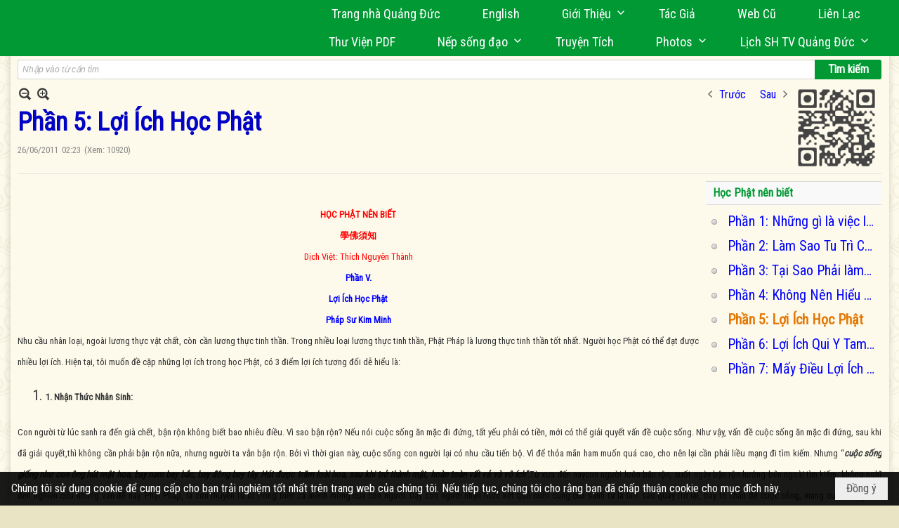

--- FILE ---
content_type: text/html; charset=utf-8
request_url: https://www.google.com/recaptcha/api2/anchor?ar=1&k=6LefkQcTAAAAAG-Bo_ww--wNpej57bbjW4h8paf2&co=aHR0cHM6Ly9xdWFuZ2R1Yy5jb206NDQz&hl=vi&v=N67nZn4AqZkNcbeMu4prBgzg&size=normal&anchor-ms=20000&execute-ms=30000&cb=3j1ucdeyhpt8
body_size: 49402
content:
<!DOCTYPE HTML><html dir="ltr" lang="vi"><head><meta http-equiv="Content-Type" content="text/html; charset=UTF-8">
<meta http-equiv="X-UA-Compatible" content="IE=edge">
<title>reCAPTCHA</title>
<style type="text/css">
/* cyrillic-ext */
@font-face {
  font-family: 'Roboto';
  font-style: normal;
  font-weight: 400;
  font-stretch: 100%;
  src: url(//fonts.gstatic.com/s/roboto/v48/KFO7CnqEu92Fr1ME7kSn66aGLdTylUAMa3GUBHMdazTgWw.woff2) format('woff2');
  unicode-range: U+0460-052F, U+1C80-1C8A, U+20B4, U+2DE0-2DFF, U+A640-A69F, U+FE2E-FE2F;
}
/* cyrillic */
@font-face {
  font-family: 'Roboto';
  font-style: normal;
  font-weight: 400;
  font-stretch: 100%;
  src: url(//fonts.gstatic.com/s/roboto/v48/KFO7CnqEu92Fr1ME7kSn66aGLdTylUAMa3iUBHMdazTgWw.woff2) format('woff2');
  unicode-range: U+0301, U+0400-045F, U+0490-0491, U+04B0-04B1, U+2116;
}
/* greek-ext */
@font-face {
  font-family: 'Roboto';
  font-style: normal;
  font-weight: 400;
  font-stretch: 100%;
  src: url(//fonts.gstatic.com/s/roboto/v48/KFO7CnqEu92Fr1ME7kSn66aGLdTylUAMa3CUBHMdazTgWw.woff2) format('woff2');
  unicode-range: U+1F00-1FFF;
}
/* greek */
@font-face {
  font-family: 'Roboto';
  font-style: normal;
  font-weight: 400;
  font-stretch: 100%;
  src: url(//fonts.gstatic.com/s/roboto/v48/KFO7CnqEu92Fr1ME7kSn66aGLdTylUAMa3-UBHMdazTgWw.woff2) format('woff2');
  unicode-range: U+0370-0377, U+037A-037F, U+0384-038A, U+038C, U+038E-03A1, U+03A3-03FF;
}
/* math */
@font-face {
  font-family: 'Roboto';
  font-style: normal;
  font-weight: 400;
  font-stretch: 100%;
  src: url(//fonts.gstatic.com/s/roboto/v48/KFO7CnqEu92Fr1ME7kSn66aGLdTylUAMawCUBHMdazTgWw.woff2) format('woff2');
  unicode-range: U+0302-0303, U+0305, U+0307-0308, U+0310, U+0312, U+0315, U+031A, U+0326-0327, U+032C, U+032F-0330, U+0332-0333, U+0338, U+033A, U+0346, U+034D, U+0391-03A1, U+03A3-03A9, U+03B1-03C9, U+03D1, U+03D5-03D6, U+03F0-03F1, U+03F4-03F5, U+2016-2017, U+2034-2038, U+203C, U+2040, U+2043, U+2047, U+2050, U+2057, U+205F, U+2070-2071, U+2074-208E, U+2090-209C, U+20D0-20DC, U+20E1, U+20E5-20EF, U+2100-2112, U+2114-2115, U+2117-2121, U+2123-214F, U+2190, U+2192, U+2194-21AE, U+21B0-21E5, U+21F1-21F2, U+21F4-2211, U+2213-2214, U+2216-22FF, U+2308-230B, U+2310, U+2319, U+231C-2321, U+2336-237A, U+237C, U+2395, U+239B-23B7, U+23D0, U+23DC-23E1, U+2474-2475, U+25AF, U+25B3, U+25B7, U+25BD, U+25C1, U+25CA, U+25CC, U+25FB, U+266D-266F, U+27C0-27FF, U+2900-2AFF, U+2B0E-2B11, U+2B30-2B4C, U+2BFE, U+3030, U+FF5B, U+FF5D, U+1D400-1D7FF, U+1EE00-1EEFF;
}
/* symbols */
@font-face {
  font-family: 'Roboto';
  font-style: normal;
  font-weight: 400;
  font-stretch: 100%;
  src: url(//fonts.gstatic.com/s/roboto/v48/KFO7CnqEu92Fr1ME7kSn66aGLdTylUAMaxKUBHMdazTgWw.woff2) format('woff2');
  unicode-range: U+0001-000C, U+000E-001F, U+007F-009F, U+20DD-20E0, U+20E2-20E4, U+2150-218F, U+2190, U+2192, U+2194-2199, U+21AF, U+21E6-21F0, U+21F3, U+2218-2219, U+2299, U+22C4-22C6, U+2300-243F, U+2440-244A, U+2460-24FF, U+25A0-27BF, U+2800-28FF, U+2921-2922, U+2981, U+29BF, U+29EB, U+2B00-2BFF, U+4DC0-4DFF, U+FFF9-FFFB, U+10140-1018E, U+10190-1019C, U+101A0, U+101D0-101FD, U+102E0-102FB, U+10E60-10E7E, U+1D2C0-1D2D3, U+1D2E0-1D37F, U+1F000-1F0FF, U+1F100-1F1AD, U+1F1E6-1F1FF, U+1F30D-1F30F, U+1F315, U+1F31C, U+1F31E, U+1F320-1F32C, U+1F336, U+1F378, U+1F37D, U+1F382, U+1F393-1F39F, U+1F3A7-1F3A8, U+1F3AC-1F3AF, U+1F3C2, U+1F3C4-1F3C6, U+1F3CA-1F3CE, U+1F3D4-1F3E0, U+1F3ED, U+1F3F1-1F3F3, U+1F3F5-1F3F7, U+1F408, U+1F415, U+1F41F, U+1F426, U+1F43F, U+1F441-1F442, U+1F444, U+1F446-1F449, U+1F44C-1F44E, U+1F453, U+1F46A, U+1F47D, U+1F4A3, U+1F4B0, U+1F4B3, U+1F4B9, U+1F4BB, U+1F4BF, U+1F4C8-1F4CB, U+1F4D6, U+1F4DA, U+1F4DF, U+1F4E3-1F4E6, U+1F4EA-1F4ED, U+1F4F7, U+1F4F9-1F4FB, U+1F4FD-1F4FE, U+1F503, U+1F507-1F50B, U+1F50D, U+1F512-1F513, U+1F53E-1F54A, U+1F54F-1F5FA, U+1F610, U+1F650-1F67F, U+1F687, U+1F68D, U+1F691, U+1F694, U+1F698, U+1F6AD, U+1F6B2, U+1F6B9-1F6BA, U+1F6BC, U+1F6C6-1F6CF, U+1F6D3-1F6D7, U+1F6E0-1F6EA, U+1F6F0-1F6F3, U+1F6F7-1F6FC, U+1F700-1F7FF, U+1F800-1F80B, U+1F810-1F847, U+1F850-1F859, U+1F860-1F887, U+1F890-1F8AD, U+1F8B0-1F8BB, U+1F8C0-1F8C1, U+1F900-1F90B, U+1F93B, U+1F946, U+1F984, U+1F996, U+1F9E9, U+1FA00-1FA6F, U+1FA70-1FA7C, U+1FA80-1FA89, U+1FA8F-1FAC6, U+1FACE-1FADC, U+1FADF-1FAE9, U+1FAF0-1FAF8, U+1FB00-1FBFF;
}
/* vietnamese */
@font-face {
  font-family: 'Roboto';
  font-style: normal;
  font-weight: 400;
  font-stretch: 100%;
  src: url(//fonts.gstatic.com/s/roboto/v48/KFO7CnqEu92Fr1ME7kSn66aGLdTylUAMa3OUBHMdazTgWw.woff2) format('woff2');
  unicode-range: U+0102-0103, U+0110-0111, U+0128-0129, U+0168-0169, U+01A0-01A1, U+01AF-01B0, U+0300-0301, U+0303-0304, U+0308-0309, U+0323, U+0329, U+1EA0-1EF9, U+20AB;
}
/* latin-ext */
@font-face {
  font-family: 'Roboto';
  font-style: normal;
  font-weight: 400;
  font-stretch: 100%;
  src: url(//fonts.gstatic.com/s/roboto/v48/KFO7CnqEu92Fr1ME7kSn66aGLdTylUAMa3KUBHMdazTgWw.woff2) format('woff2');
  unicode-range: U+0100-02BA, U+02BD-02C5, U+02C7-02CC, U+02CE-02D7, U+02DD-02FF, U+0304, U+0308, U+0329, U+1D00-1DBF, U+1E00-1E9F, U+1EF2-1EFF, U+2020, U+20A0-20AB, U+20AD-20C0, U+2113, U+2C60-2C7F, U+A720-A7FF;
}
/* latin */
@font-face {
  font-family: 'Roboto';
  font-style: normal;
  font-weight: 400;
  font-stretch: 100%;
  src: url(//fonts.gstatic.com/s/roboto/v48/KFO7CnqEu92Fr1ME7kSn66aGLdTylUAMa3yUBHMdazQ.woff2) format('woff2');
  unicode-range: U+0000-00FF, U+0131, U+0152-0153, U+02BB-02BC, U+02C6, U+02DA, U+02DC, U+0304, U+0308, U+0329, U+2000-206F, U+20AC, U+2122, U+2191, U+2193, U+2212, U+2215, U+FEFF, U+FFFD;
}
/* cyrillic-ext */
@font-face {
  font-family: 'Roboto';
  font-style: normal;
  font-weight: 500;
  font-stretch: 100%;
  src: url(//fonts.gstatic.com/s/roboto/v48/KFO7CnqEu92Fr1ME7kSn66aGLdTylUAMa3GUBHMdazTgWw.woff2) format('woff2');
  unicode-range: U+0460-052F, U+1C80-1C8A, U+20B4, U+2DE0-2DFF, U+A640-A69F, U+FE2E-FE2F;
}
/* cyrillic */
@font-face {
  font-family: 'Roboto';
  font-style: normal;
  font-weight: 500;
  font-stretch: 100%;
  src: url(//fonts.gstatic.com/s/roboto/v48/KFO7CnqEu92Fr1ME7kSn66aGLdTylUAMa3iUBHMdazTgWw.woff2) format('woff2');
  unicode-range: U+0301, U+0400-045F, U+0490-0491, U+04B0-04B1, U+2116;
}
/* greek-ext */
@font-face {
  font-family: 'Roboto';
  font-style: normal;
  font-weight: 500;
  font-stretch: 100%;
  src: url(//fonts.gstatic.com/s/roboto/v48/KFO7CnqEu92Fr1ME7kSn66aGLdTylUAMa3CUBHMdazTgWw.woff2) format('woff2');
  unicode-range: U+1F00-1FFF;
}
/* greek */
@font-face {
  font-family: 'Roboto';
  font-style: normal;
  font-weight: 500;
  font-stretch: 100%;
  src: url(//fonts.gstatic.com/s/roboto/v48/KFO7CnqEu92Fr1ME7kSn66aGLdTylUAMa3-UBHMdazTgWw.woff2) format('woff2');
  unicode-range: U+0370-0377, U+037A-037F, U+0384-038A, U+038C, U+038E-03A1, U+03A3-03FF;
}
/* math */
@font-face {
  font-family: 'Roboto';
  font-style: normal;
  font-weight: 500;
  font-stretch: 100%;
  src: url(//fonts.gstatic.com/s/roboto/v48/KFO7CnqEu92Fr1ME7kSn66aGLdTylUAMawCUBHMdazTgWw.woff2) format('woff2');
  unicode-range: U+0302-0303, U+0305, U+0307-0308, U+0310, U+0312, U+0315, U+031A, U+0326-0327, U+032C, U+032F-0330, U+0332-0333, U+0338, U+033A, U+0346, U+034D, U+0391-03A1, U+03A3-03A9, U+03B1-03C9, U+03D1, U+03D5-03D6, U+03F0-03F1, U+03F4-03F5, U+2016-2017, U+2034-2038, U+203C, U+2040, U+2043, U+2047, U+2050, U+2057, U+205F, U+2070-2071, U+2074-208E, U+2090-209C, U+20D0-20DC, U+20E1, U+20E5-20EF, U+2100-2112, U+2114-2115, U+2117-2121, U+2123-214F, U+2190, U+2192, U+2194-21AE, U+21B0-21E5, U+21F1-21F2, U+21F4-2211, U+2213-2214, U+2216-22FF, U+2308-230B, U+2310, U+2319, U+231C-2321, U+2336-237A, U+237C, U+2395, U+239B-23B7, U+23D0, U+23DC-23E1, U+2474-2475, U+25AF, U+25B3, U+25B7, U+25BD, U+25C1, U+25CA, U+25CC, U+25FB, U+266D-266F, U+27C0-27FF, U+2900-2AFF, U+2B0E-2B11, U+2B30-2B4C, U+2BFE, U+3030, U+FF5B, U+FF5D, U+1D400-1D7FF, U+1EE00-1EEFF;
}
/* symbols */
@font-face {
  font-family: 'Roboto';
  font-style: normal;
  font-weight: 500;
  font-stretch: 100%;
  src: url(//fonts.gstatic.com/s/roboto/v48/KFO7CnqEu92Fr1ME7kSn66aGLdTylUAMaxKUBHMdazTgWw.woff2) format('woff2');
  unicode-range: U+0001-000C, U+000E-001F, U+007F-009F, U+20DD-20E0, U+20E2-20E4, U+2150-218F, U+2190, U+2192, U+2194-2199, U+21AF, U+21E6-21F0, U+21F3, U+2218-2219, U+2299, U+22C4-22C6, U+2300-243F, U+2440-244A, U+2460-24FF, U+25A0-27BF, U+2800-28FF, U+2921-2922, U+2981, U+29BF, U+29EB, U+2B00-2BFF, U+4DC0-4DFF, U+FFF9-FFFB, U+10140-1018E, U+10190-1019C, U+101A0, U+101D0-101FD, U+102E0-102FB, U+10E60-10E7E, U+1D2C0-1D2D3, U+1D2E0-1D37F, U+1F000-1F0FF, U+1F100-1F1AD, U+1F1E6-1F1FF, U+1F30D-1F30F, U+1F315, U+1F31C, U+1F31E, U+1F320-1F32C, U+1F336, U+1F378, U+1F37D, U+1F382, U+1F393-1F39F, U+1F3A7-1F3A8, U+1F3AC-1F3AF, U+1F3C2, U+1F3C4-1F3C6, U+1F3CA-1F3CE, U+1F3D4-1F3E0, U+1F3ED, U+1F3F1-1F3F3, U+1F3F5-1F3F7, U+1F408, U+1F415, U+1F41F, U+1F426, U+1F43F, U+1F441-1F442, U+1F444, U+1F446-1F449, U+1F44C-1F44E, U+1F453, U+1F46A, U+1F47D, U+1F4A3, U+1F4B0, U+1F4B3, U+1F4B9, U+1F4BB, U+1F4BF, U+1F4C8-1F4CB, U+1F4D6, U+1F4DA, U+1F4DF, U+1F4E3-1F4E6, U+1F4EA-1F4ED, U+1F4F7, U+1F4F9-1F4FB, U+1F4FD-1F4FE, U+1F503, U+1F507-1F50B, U+1F50D, U+1F512-1F513, U+1F53E-1F54A, U+1F54F-1F5FA, U+1F610, U+1F650-1F67F, U+1F687, U+1F68D, U+1F691, U+1F694, U+1F698, U+1F6AD, U+1F6B2, U+1F6B9-1F6BA, U+1F6BC, U+1F6C6-1F6CF, U+1F6D3-1F6D7, U+1F6E0-1F6EA, U+1F6F0-1F6F3, U+1F6F7-1F6FC, U+1F700-1F7FF, U+1F800-1F80B, U+1F810-1F847, U+1F850-1F859, U+1F860-1F887, U+1F890-1F8AD, U+1F8B0-1F8BB, U+1F8C0-1F8C1, U+1F900-1F90B, U+1F93B, U+1F946, U+1F984, U+1F996, U+1F9E9, U+1FA00-1FA6F, U+1FA70-1FA7C, U+1FA80-1FA89, U+1FA8F-1FAC6, U+1FACE-1FADC, U+1FADF-1FAE9, U+1FAF0-1FAF8, U+1FB00-1FBFF;
}
/* vietnamese */
@font-face {
  font-family: 'Roboto';
  font-style: normal;
  font-weight: 500;
  font-stretch: 100%;
  src: url(//fonts.gstatic.com/s/roboto/v48/KFO7CnqEu92Fr1ME7kSn66aGLdTylUAMa3OUBHMdazTgWw.woff2) format('woff2');
  unicode-range: U+0102-0103, U+0110-0111, U+0128-0129, U+0168-0169, U+01A0-01A1, U+01AF-01B0, U+0300-0301, U+0303-0304, U+0308-0309, U+0323, U+0329, U+1EA0-1EF9, U+20AB;
}
/* latin-ext */
@font-face {
  font-family: 'Roboto';
  font-style: normal;
  font-weight: 500;
  font-stretch: 100%;
  src: url(//fonts.gstatic.com/s/roboto/v48/KFO7CnqEu92Fr1ME7kSn66aGLdTylUAMa3KUBHMdazTgWw.woff2) format('woff2');
  unicode-range: U+0100-02BA, U+02BD-02C5, U+02C7-02CC, U+02CE-02D7, U+02DD-02FF, U+0304, U+0308, U+0329, U+1D00-1DBF, U+1E00-1E9F, U+1EF2-1EFF, U+2020, U+20A0-20AB, U+20AD-20C0, U+2113, U+2C60-2C7F, U+A720-A7FF;
}
/* latin */
@font-face {
  font-family: 'Roboto';
  font-style: normal;
  font-weight: 500;
  font-stretch: 100%;
  src: url(//fonts.gstatic.com/s/roboto/v48/KFO7CnqEu92Fr1ME7kSn66aGLdTylUAMa3yUBHMdazQ.woff2) format('woff2');
  unicode-range: U+0000-00FF, U+0131, U+0152-0153, U+02BB-02BC, U+02C6, U+02DA, U+02DC, U+0304, U+0308, U+0329, U+2000-206F, U+20AC, U+2122, U+2191, U+2193, U+2212, U+2215, U+FEFF, U+FFFD;
}
/* cyrillic-ext */
@font-face {
  font-family: 'Roboto';
  font-style: normal;
  font-weight: 900;
  font-stretch: 100%;
  src: url(//fonts.gstatic.com/s/roboto/v48/KFO7CnqEu92Fr1ME7kSn66aGLdTylUAMa3GUBHMdazTgWw.woff2) format('woff2');
  unicode-range: U+0460-052F, U+1C80-1C8A, U+20B4, U+2DE0-2DFF, U+A640-A69F, U+FE2E-FE2F;
}
/* cyrillic */
@font-face {
  font-family: 'Roboto';
  font-style: normal;
  font-weight: 900;
  font-stretch: 100%;
  src: url(//fonts.gstatic.com/s/roboto/v48/KFO7CnqEu92Fr1ME7kSn66aGLdTylUAMa3iUBHMdazTgWw.woff2) format('woff2');
  unicode-range: U+0301, U+0400-045F, U+0490-0491, U+04B0-04B1, U+2116;
}
/* greek-ext */
@font-face {
  font-family: 'Roboto';
  font-style: normal;
  font-weight: 900;
  font-stretch: 100%;
  src: url(//fonts.gstatic.com/s/roboto/v48/KFO7CnqEu92Fr1ME7kSn66aGLdTylUAMa3CUBHMdazTgWw.woff2) format('woff2');
  unicode-range: U+1F00-1FFF;
}
/* greek */
@font-face {
  font-family: 'Roboto';
  font-style: normal;
  font-weight: 900;
  font-stretch: 100%;
  src: url(//fonts.gstatic.com/s/roboto/v48/KFO7CnqEu92Fr1ME7kSn66aGLdTylUAMa3-UBHMdazTgWw.woff2) format('woff2');
  unicode-range: U+0370-0377, U+037A-037F, U+0384-038A, U+038C, U+038E-03A1, U+03A3-03FF;
}
/* math */
@font-face {
  font-family: 'Roboto';
  font-style: normal;
  font-weight: 900;
  font-stretch: 100%;
  src: url(//fonts.gstatic.com/s/roboto/v48/KFO7CnqEu92Fr1ME7kSn66aGLdTylUAMawCUBHMdazTgWw.woff2) format('woff2');
  unicode-range: U+0302-0303, U+0305, U+0307-0308, U+0310, U+0312, U+0315, U+031A, U+0326-0327, U+032C, U+032F-0330, U+0332-0333, U+0338, U+033A, U+0346, U+034D, U+0391-03A1, U+03A3-03A9, U+03B1-03C9, U+03D1, U+03D5-03D6, U+03F0-03F1, U+03F4-03F5, U+2016-2017, U+2034-2038, U+203C, U+2040, U+2043, U+2047, U+2050, U+2057, U+205F, U+2070-2071, U+2074-208E, U+2090-209C, U+20D0-20DC, U+20E1, U+20E5-20EF, U+2100-2112, U+2114-2115, U+2117-2121, U+2123-214F, U+2190, U+2192, U+2194-21AE, U+21B0-21E5, U+21F1-21F2, U+21F4-2211, U+2213-2214, U+2216-22FF, U+2308-230B, U+2310, U+2319, U+231C-2321, U+2336-237A, U+237C, U+2395, U+239B-23B7, U+23D0, U+23DC-23E1, U+2474-2475, U+25AF, U+25B3, U+25B7, U+25BD, U+25C1, U+25CA, U+25CC, U+25FB, U+266D-266F, U+27C0-27FF, U+2900-2AFF, U+2B0E-2B11, U+2B30-2B4C, U+2BFE, U+3030, U+FF5B, U+FF5D, U+1D400-1D7FF, U+1EE00-1EEFF;
}
/* symbols */
@font-face {
  font-family: 'Roboto';
  font-style: normal;
  font-weight: 900;
  font-stretch: 100%;
  src: url(//fonts.gstatic.com/s/roboto/v48/KFO7CnqEu92Fr1ME7kSn66aGLdTylUAMaxKUBHMdazTgWw.woff2) format('woff2');
  unicode-range: U+0001-000C, U+000E-001F, U+007F-009F, U+20DD-20E0, U+20E2-20E4, U+2150-218F, U+2190, U+2192, U+2194-2199, U+21AF, U+21E6-21F0, U+21F3, U+2218-2219, U+2299, U+22C4-22C6, U+2300-243F, U+2440-244A, U+2460-24FF, U+25A0-27BF, U+2800-28FF, U+2921-2922, U+2981, U+29BF, U+29EB, U+2B00-2BFF, U+4DC0-4DFF, U+FFF9-FFFB, U+10140-1018E, U+10190-1019C, U+101A0, U+101D0-101FD, U+102E0-102FB, U+10E60-10E7E, U+1D2C0-1D2D3, U+1D2E0-1D37F, U+1F000-1F0FF, U+1F100-1F1AD, U+1F1E6-1F1FF, U+1F30D-1F30F, U+1F315, U+1F31C, U+1F31E, U+1F320-1F32C, U+1F336, U+1F378, U+1F37D, U+1F382, U+1F393-1F39F, U+1F3A7-1F3A8, U+1F3AC-1F3AF, U+1F3C2, U+1F3C4-1F3C6, U+1F3CA-1F3CE, U+1F3D4-1F3E0, U+1F3ED, U+1F3F1-1F3F3, U+1F3F5-1F3F7, U+1F408, U+1F415, U+1F41F, U+1F426, U+1F43F, U+1F441-1F442, U+1F444, U+1F446-1F449, U+1F44C-1F44E, U+1F453, U+1F46A, U+1F47D, U+1F4A3, U+1F4B0, U+1F4B3, U+1F4B9, U+1F4BB, U+1F4BF, U+1F4C8-1F4CB, U+1F4D6, U+1F4DA, U+1F4DF, U+1F4E3-1F4E6, U+1F4EA-1F4ED, U+1F4F7, U+1F4F9-1F4FB, U+1F4FD-1F4FE, U+1F503, U+1F507-1F50B, U+1F50D, U+1F512-1F513, U+1F53E-1F54A, U+1F54F-1F5FA, U+1F610, U+1F650-1F67F, U+1F687, U+1F68D, U+1F691, U+1F694, U+1F698, U+1F6AD, U+1F6B2, U+1F6B9-1F6BA, U+1F6BC, U+1F6C6-1F6CF, U+1F6D3-1F6D7, U+1F6E0-1F6EA, U+1F6F0-1F6F3, U+1F6F7-1F6FC, U+1F700-1F7FF, U+1F800-1F80B, U+1F810-1F847, U+1F850-1F859, U+1F860-1F887, U+1F890-1F8AD, U+1F8B0-1F8BB, U+1F8C0-1F8C1, U+1F900-1F90B, U+1F93B, U+1F946, U+1F984, U+1F996, U+1F9E9, U+1FA00-1FA6F, U+1FA70-1FA7C, U+1FA80-1FA89, U+1FA8F-1FAC6, U+1FACE-1FADC, U+1FADF-1FAE9, U+1FAF0-1FAF8, U+1FB00-1FBFF;
}
/* vietnamese */
@font-face {
  font-family: 'Roboto';
  font-style: normal;
  font-weight: 900;
  font-stretch: 100%;
  src: url(//fonts.gstatic.com/s/roboto/v48/KFO7CnqEu92Fr1ME7kSn66aGLdTylUAMa3OUBHMdazTgWw.woff2) format('woff2');
  unicode-range: U+0102-0103, U+0110-0111, U+0128-0129, U+0168-0169, U+01A0-01A1, U+01AF-01B0, U+0300-0301, U+0303-0304, U+0308-0309, U+0323, U+0329, U+1EA0-1EF9, U+20AB;
}
/* latin-ext */
@font-face {
  font-family: 'Roboto';
  font-style: normal;
  font-weight: 900;
  font-stretch: 100%;
  src: url(//fonts.gstatic.com/s/roboto/v48/KFO7CnqEu92Fr1ME7kSn66aGLdTylUAMa3KUBHMdazTgWw.woff2) format('woff2');
  unicode-range: U+0100-02BA, U+02BD-02C5, U+02C7-02CC, U+02CE-02D7, U+02DD-02FF, U+0304, U+0308, U+0329, U+1D00-1DBF, U+1E00-1E9F, U+1EF2-1EFF, U+2020, U+20A0-20AB, U+20AD-20C0, U+2113, U+2C60-2C7F, U+A720-A7FF;
}
/* latin */
@font-face {
  font-family: 'Roboto';
  font-style: normal;
  font-weight: 900;
  font-stretch: 100%;
  src: url(//fonts.gstatic.com/s/roboto/v48/KFO7CnqEu92Fr1ME7kSn66aGLdTylUAMa3yUBHMdazQ.woff2) format('woff2');
  unicode-range: U+0000-00FF, U+0131, U+0152-0153, U+02BB-02BC, U+02C6, U+02DA, U+02DC, U+0304, U+0308, U+0329, U+2000-206F, U+20AC, U+2122, U+2191, U+2193, U+2212, U+2215, U+FEFF, U+FFFD;
}

</style>
<link rel="stylesheet" type="text/css" href="https://www.gstatic.com/recaptcha/releases/N67nZn4AqZkNcbeMu4prBgzg/styles__ltr.css">
<script nonce="KzfgymewkF8wGbYj2uyImg" type="text/javascript">window['__recaptcha_api'] = 'https://www.google.com/recaptcha/api2/';</script>
<script type="text/javascript" src="https://www.gstatic.com/recaptcha/releases/N67nZn4AqZkNcbeMu4prBgzg/recaptcha__vi.js" nonce="KzfgymewkF8wGbYj2uyImg">
      
    </script></head>
<body><div id="rc-anchor-alert" class="rc-anchor-alert"></div>
<input type="hidden" id="recaptcha-token" value="[base64]">
<script type="text/javascript" nonce="KzfgymewkF8wGbYj2uyImg">
      recaptcha.anchor.Main.init("[\x22ainput\x22,[\x22bgdata\x22,\x22\x22,\[base64]/[base64]/[base64]/[base64]/[base64]/[base64]/KGcoTywyNTMsTy5PKSxVRyhPLEMpKTpnKE8sMjUzLEMpLE8pKSxsKSksTykpfSxieT1mdW5jdGlvbihDLE8sdSxsKXtmb3IobD0odT1SKEMpLDApO08+MDtPLS0pbD1sPDw4fFooQyk7ZyhDLHUsbCl9LFVHPWZ1bmN0aW9uKEMsTyl7Qy5pLmxlbmd0aD4xMDQ/[base64]/[base64]/[base64]/[base64]/[base64]/[base64]/[base64]\\u003d\x22,\[base64]\\u003d\x22,\x22woTDl0N7cMOdwowtw5xaD8OPWcKxwqjDl8KwXGHCtx3CpUDDlcOaLcK0wpE/OjrCoj7CosOLwpbCjMKPw7jCvn3ClMOSwo3Dq8OnwrbCu8OCD8KXcEQlKDPCmMOnw5vDvT9kRBxjCMOcLSUrwq/DlwDDisOCwojDj8ONw6LDrhLDiR8Aw4XCnwbDh2Mzw7TCnMKJecKJw5LDq8O4w58ewqliw4/[base64]/w6rDk8Oywq/CjMOdwoRlwp08N0kpW2XCtw1Sw6sJN8OGwpXCogHDqcOEezXCp8OtwpTCvcKhAMO0w4/[base64]/Cr3h5ZsOHwqkOw6ZBB8ONL8KpcDw1w4zCvSdnESkRAcOmw4c8a8KLw7bClAY9woHCo8Ozw4ltw6t/wovCqsKQw4LCisOnOj3DocK0wqFCwqd5wokmwrUCTcKZccOMw6ARw5U8FyPCmkHCk8KZUsOeQykcwpY4ZsKbci/DvSgtasOfPcKLecOWe8OWw6/DhMOfw4nCoMKEOMOzXMOyw5fCiXYcwqzDvRjDjcKvbWTCmE4lGMOOQMOmwqbClzEsS8O/McO7wrRNUMOeehg3fQPChxwpwrfDpcK6w4pDwo4FGnZZHB/[base64]/DqcKxw47Dp8ODw6PCuSwVbsKdfMKHw4FnUsKRwoDDv8KdEsOaTMKwworCpSEiw5lqw5PDocKEAMK2HkzCgMObwo5fw5bDgsOIw7fDtFQxw5/[base64]/CrMKHw6oYwpcvVsONZcKFw6bCgsKxLmvCt8O9bsOBTTE7CMORZnhKL8OAw545w7PDvDjDsjHDmANNHVE+W8KJwrDDrcKwP3XDgsKHF8OiOsOhwonDmA53RxR8w4zDrcOTwqVBw7fDnGDCmBTCgH0EwrPCuU/[base64]/DtT/DisKsZj3CqkLDlV7CkxDDo07DrsKswqMDLMKRJm/DtFsoGSHCp8Ksw44Owq4UcsO9wqp4wofCtsOnw40ywq7Ds8Kow7XCukTDthIgwoLDkizCvytMTkZPLHIjwr09XsO3woFOwr9LwrDDi1TDmVtKXyJKw6rDkcOOZRt7wp3CoMOxwp/ClsKbA2/ChcOCSRbCpg3DnVrDl8Ocw57CmBZZwr4VUxV7OcKXDXrDpWIKZ2zDusK2woXDuMKsXRPDtsOhw6YAC8K5w5TDl8OKw6nCjcK3XMOBwrt/w4UowpHClcKCwr/DoMK6wo3DmcKiwoTCt31MNxrCkcO2TsKFNGlCwqhEwpPCscK7w6LDsRLCssKTwqfDmS1xB2YnE3jCumbDq8Oew65CwoQzHMK7wrPCtcOmwpksw4NXw6gKwoxRwoZeJ8OVKsKPD8OYe8KMw7keNsOwfMO+wo/DqyrCq8O5A1TCr8OGw6RLwq5IZGN3eCjDgEhtwo3Ci8OdU2UDwrHCvDzDtg8zfMKnTGlNTgMcK8KWc2F0HsOwCsOldmnDrcO0Y1DDuMK/wrBTU3bCkcKJwp7DpGLCt0jDq3B9w5nCrMKGPcOsYcKOR0TDpMOXaMOhwrPCvD/CgwlowpfCnMK3wpTCukPDiSPDmMO2KMKwMGR9GsKnw6DDnsKYwrYXw4jDjcOtUMO/w5xWwowgSSnDpcKRw7YOcWlPwpBFczrCgzrDoC3DgRRew5xJDcKKwrvDv0lRwrlTbXXDsCXCncK6PWRVw4UnZcKEwqgyXsK/[base64]/[base64]/Cj3/DoAzCpDNCwp/DscOOwqcnw6spOsKTOkLCkMKHWsOBwoPDqTE8wrnDosKCDzpBacOrCTsjbMO8dknCh8K0w4LCtkdMMxgiw4LCn8Ovw6ZFwp/[base64]/QG4UJ8K/dnbCq1hRw5lHcVI1b8O3MxjDlEjCvMO0TMO1bw3Cln53bcO2XsOTw5DCvHZBY8OqwrrCicKnwr3DvmNCw6BYGsOVw4w7UXjDsTFCBHBnw7ANwqwxfsONKBd3acKSWUrDjBIVdcOew7EEwqnCqsOPQsOaw7bDgMKQwpoXORXCksKywq/DvWHCkjIswokUw6VKw5DDk3jChMOFBMK5w4I3GsOzRcKfwqxANcOnw6hjw5rCg8Kjw4jCky/Cr0ZOV8O5w4kWCDzCsMKvJsKeXsOuVRBXAVrCscK8dRouJsO2b8ORwpR0ECHDrlFDVwo2wogAw4cXQMOkZsKMw7fCsSnCnmsqRVLDmGXDpMKYKMKbWjQYw6QnLj/CukJOw5cywqPDi8K1KmrCnV/[base64]/ClV/[base64]/CmWZIwqMpWcKJCMOBw5PDk8KOPEnDnMOpwpfDgMKaw7t6w6B8cMKFwrzCosKxw77DgnLCp8KLCDhVai7Dl8OFwqV/NBAzw7zCpkJ2WsKdw6s7aMKRalrCkTHCsWbDvFM8WC3Du8OwwoIRDsK4Em3CqcK4Ny5jwpzDosObwqnDuFjCmHxww4d1fsKXOsKRRjEew5zCiDnDncKGCljDjDYTwovDl8KIwrUgfsOMdlrCl8KbHl/Cs2k1ZMOgOsODwq3DmMKfQsKbC8OOAVBxwqXCssK6wpXDtsOEDwnDrsO1wolBD8Ktw5TDkMKxw4RuHCTCnMK0M1MnaSDCgcOxwo/CqMOvYmJ2K8OuPcOHw4AKwpMwI2bDj8K1w6YOwpTCtU/DjE/Di8Kpd8K2Xz0+PcOewoR9woTDnyrDtsO4f8OZQjLDjMK5Z8K9w5UkRRU3FlhGZ8OWR1DCm8OlRsKmw6jDl8OAN8OawqVBwoDCuMOawpYAwop2H8O9FHFZw7NbH8OLw6RXw58iwq7DoMOfwrLCvBXDgsKkUMKhL1FRaENvasOfScO/[base64]/w49iHSHDr2PCtUs6w5YMQsKme8Onwod6WWYPbMOvw6QjAMKtKC7DiQjCuQAEVBkGSMKCwpp/f8KIwptHwoNrw6TCo1h3wp1XBh3DisO0VcORGwvDsB9NHXjDnkXCvcOPd8O8GiMSY0/DnsOiwqXDowvChT11wobCuj7CjsKxw7bDsMOUNMO7w4HDpMKGdxNwHcKQw4HCvWliw7TDrmnDo8K/DHDDt0treT8vw5nCk3vClMO9wrTDkXk1wqUpw5czwosyawXDoAnDhsOWw6/DjsKwZsKOWmRAQiXDisKfMVPDvHMjwoHCtm1yw6dqEVJ+AyNOwrHDucKSCwx7wqTCskwZw6AZwoDDk8OVJCPCjMKAwrvCsTPDizlXwpTCisKNAMOewp/CscOWwo1+wpgKdMOPT8OZYMOQwpnDgcOww7fDi0PDuCnCrcOWF8Kjw4HCqcKfS8O9wqwjWB3CmQzDpl14wrTCpD9jwonDjMOjKMOcdcOrGiTDkUDCgcOhGMO7wrR1w5jCi8KPwo/DjTsoGcOQIFzCmTDCs0fCii7DimE8w60/[base64]/JcOJw5pWwrh2wrY+ew7CoMKnwqp0XcKHwqM0RcKQwp5Rwo/DjgBdI8KswovCo8O/w7lSwpHDjxnDrHksTT4IXw/[base64]/wqTDiFF/w4BjwqEvCcKxwqdGwrHDvnLDu8KVEUrCmCsqQcO6EWDCmhEwAx1qRcKowrnCs8Onw5MjAVjCm8O3aDxJw6sRE1/CnVXChcKLcMK8TMOyYsOiw7fCkFbDklLCscKFw4hpw5ZcEMKhwrnCjD/DnRXDoW/CvBLDkQDCkhnDgj91AUDDqxxYSU9Ba8OxUjXDn8O1wo/DosKYwrxBw5owwqzDnE7CmT5Da8KOZ08yaF7Cj8O8EEHDk8OXwq/DqS9YJ0PCtcK2wqIRR8KFwpglwoQsIsOqTBYgE8OIw7RqR3VjwqwSQMOuwqoIwrBZCMOUQkjDkcKDw4tGw5DCuMOmI8Kewo1ObcKgSHnDuVLCr2DCq0Bvw65dRVhINkLChTx2bMOQwqNBw4HCmcOWwp7CsW0wIMO7R8OrWVdwKcOow446wo7Cli92wpI/wpQBwr7CvBsTDURyO8KjwrLDrijClcKwwonCugPCgFHDqmUUwpbDpx5Lw6DDhn8dMsOAAW9zL8OxWsOTWRjDscOKI8OQwrXCicKHMxIXw7RgYhVsw5ZFw73DjcOiw6zDjQrCu8K+wrZzVcOyEE7CksOULUp/wrfDhQTCksK3J8OeQVhyCmPDucOdw5nDm0PCkR/DusOAwpwxLsOiwpzCu2XCki9LwoVjFcOpw4/[base64]/CkV0Bw7EMA3FAWy0yBsK8QcKqa8K5UMOUOipQwqICwrHCicKHEcOBcMOWwoFmM8OSwrUPw67CuMOqwrxcw40TwojDo0YaSwPCksKKXMK3wqLCosKbGMKQQ8OmNm3DhMKzw6nCrhdpwo/DrMOuCMOgw5EWLMO2w5LDvgxxOkM9wrc4CU7DsVBuw5bDlMK7wpIBw53DisOUwqnDpsOBN1DCrzTCnj/Cn8O5w7FOS8KKQcKmwqllNRHCinTCq2MUwrljNRPCt8KCw5zDlT4jWyNuwoxvwqZgw4NKMSrDmmTDlFp1wopHw6IZw6FUw7rDi13DlMKCwr3DncKbKw4ewozCgVPDrcK2w6TCqjvCoEUxZmZVw6jDtB/DqgxRI8OxWsKqw7NpFsKQw5nCmMKLEsO8I1V4aCABScKKd8OKwrRzL2XCmcO3wrp8KwVZw7Akc1PClU/DhmAYw4DDmMKQMDDCiycfA8OuPsOXw57DlQ8Kw6xJw43CqEFlDsOnw5XCgMOVwonCusK6wqpdYsKwwoAAwobDuBQ8d2s9TsKuwo/[base64]/Ch3g3WhTCkWXDpMKtw7XDusK8F8Kxw7JhG8OBwrDCr8OZbC7DowzCnW0NwpXDs0jCmMKgCitjHVvCqcOyTcK6OCzCgS/CusOFwoIJwqnCiy/[base64]/[base64]/wrjDnmJXwqvCoUzClcKseMKJA8OLwrIbKMK8WcKSw6N2csOyw5zDu8K9AWY7w7B0UMOKw5F3woxaw6/DiSTCjy3ClMKVwozDmcKQwrbCjH/[base64]/[base64]/Dv3TDoDHDpFxpVD3DvMKNw6jDusOXeAXDtl/Cn1DDiSDDjsKybcKEIMOFwpMIKcKfw45YXcKZwrQXRcOZw5FWU19XUX7CncOREhLCigjDs3DDqF7DpxFldMKCICZOw6bDmcKLwpJFwolNA8O6cj3Don/DjsKqw690T3bDusO7wpgyRMOkwo/DiMKYYMOAwovCnzgowprDkF5FCcOcwqzCs8OVF8KuKsOjw6gBcMKAw559Z8OjwrjDgzTCn8Kcdm7CvsKxfcOtMcOYw7PDmcOmdj/CocOow4PDtMOcV8KUwpPDj8O6w45Pw4s1IgU6w7obQ2ENATjCmyPCn8O9M8KZIcOew40qWcOCMsKjwpkqw6fCjMOlw5LDswvDgcOeesKSehkRb0bDscOqHsOZw73DssKwwoYpw4nDuA1nAW7Cnw4yfl4oGngYw5Q9OcKmwqRkU1/CvTnDlMKewopDwp4xMMKzHRLCsDM/LcK7RDoFw4zCk8OOM8KMSnVCwqpfCHLCqsO0Yx7ChztMwqrChsKgw6slw4TDncKaU8OZZV7DoGDClcOKw7LDrWcSwprCisOywojDiWk1wqBUwr0FV8Kle8KAw5fDunVhw5I0w7PDgSkoworDvcKJXyLDg8OQOMONKxIaPXfDjDc0wprDm8K/CcOLwpzDlcOKBCpbw4VhwqVLUsOzAsOzLTgleMOHFHdtw68JEsK5w5nCm3RMdcKVZMOJCsK3w7IZwrUrwovDmcKtwobCpioWX2XCq8Ksw7wrw7s1AybDl0PCtcOXDlnCv8KYwonCkMKrw7DDqSAoXm0bw71awrPDnsKgwosOHsO2wo7DmRh6wqXCkh/[base64]/ChMO1BsOXwqvCjhMJYT1SDTfDrsOTw5DDq8K1w6QQQMOad2NVwrnDjClcw4HDsMKDORTDucOwwq5FI1PChzN5w5MEwrDCtlU6TMOYbGxhw6kkKMKpwq0awq1gQsOSU8Oxw7c9IzrDoFHCmcK4LcKKNMKRLcKjw7nCpcKEwrsSw7LDnUAtw7PDrBnCmTBVw6M/NsKPDAPCuMO8woLDh8OuYsKldMKYE2USw7hgwoInCMOMw4/DoWHDrDp7FsKTZMKTwrPCqsKiwqrCicOmwoPCnMKqWMOvHC8FKMKWLETDlcOqw68KfRYKUUbDiMKFwprDvxkZwqtbw6AwSCLCo8OVw4/CvsK9wqlsDMKmwo3Dkn3DgMKsBigGwpvDonddGMO1wrROw5QUbMKvPypxRXRHw5lewoTCpB4uw57CisKvEWDDmcKAw7bDvsOEwrPCpMK1wpIwwpJhw6bDgFx1wqXDi342w5DDssKuwoVNw4fCsx4Dw7DCu27CmMKGwqwEw44Kd8OmB2lKwpjDgA/CjlXDqFPDkVDCosOFBAFYw60uw57CmwfCvsKvw41dwpZPfcODwrXDgcOFwprCsQECwr3DhsObDjgnwovCnDZyURdpw4DCnhEmFFvDii3CojLDm8K9wqbDhXHCs0DDk8KbP3d7wpPDgMK7w5vDscOqDMKQwo82ECnDhGAFwofDsnIDVMKTbcK4egLCt8ORGsO/TsKnw5tCw7DClUDCt8KBfcK7YcOpwoQGK8Kiw4Brwp7DqcOoWEEDIMKLw7ltA8KjW0TDjcO/wq1PRcO7w4XCnjjCiAcawpEcwrVnWcKtXsKuEyjDtV9kd8KMwrHDv8KUw6nDmMKqwoXDmW/CjjrCgsKewpfCuMKdw63CvQfDhsKXP8KCcj7DvcO3wrTDlMOpw6rChMOWwp8iQcK2wpNSYwkIwqoDwoQtWsKqwq3DlVDDksO/[base64]/KzlIOGPCo1siwrfCp0x8w7/Cl0rCkXF/woQtLWzCrMOxwr02w5vCs3lBAMOYBsKVEMOlegdATMKOUsOCw6JXdD7DnHjCl8KNZmNnPFxAw4Q4esKYw7Brwp3CvDJ7wrHDn3bDrsKPw5LDqRPCjyDDjQciwr/[base64]/CmBs9wqgjwqXCtsKkw79hT27CqMOfABotOkZBw4HDnUl8wobDsMKDUcKcHWJ0wpMAQsKCw6TCpMOAwprCj8OcaFZTPSpeBXkHwrjDqgR0cMOJwq4Iwol8PMKSPMK+NsKrw6PDq8OgC8KpwoXDrcKIw4RNw5AXwrVrVMKXW2B0wrzDn8KVwqfCh8O9w5/Dp2DCo3/CgMOywoFZwrPCmcKzE8KXwqRAe8Olw5bChEcmLMKqwogWw5U4w4TDpcKtwrI9DsKpc8OlwprDqS/DiUvCkUEjTnodMUrCtsKqQ8O6OWxhNG7DtnBmNHtCw7sxQQrDsHUjfR7CliRlw4BNwoR6C8O+YMOQwr3DucOcb8KEw4A/PBMbP8KxwrrDicOtwqdFw5oiw5zCs8KqS8O/wpEjS8KhwqRfw7PCu8KBwo1DBsK5HcOzf8O9w4dRw6xxw6h9w7PCrwUQw7PCvcKtw7BcbcKwdSLCtMKobHzCvx7DsMK+wobDtC13w6PCqcOaVMOAc8OUwpAfS1ZRw4zDscOqwrAsbXHDrMKDw43ClX86w4/[base64]/Clw/DvEVjwp7DkcKOJBF/XCfDpz5cwoXCnsKPw5jDkWHDpsOow5VzwpXDlcK0w5YZJcOcw5nDtRTDqBrDsGxSKR7ChG0dVXUtw7tlLsO2RiBaeE/DhcKcw5lVw5xyw67Djz7Dvl7CtcKxwoHCs8KUwqJxCMOpVMOoLXF3D8Kgw4bCuyRDDlTDl8KnYFHCtcK+wqwuw4HCjQrCjWvCug7Cm03CucObR8KgVcOcO8O4QMKfLW8jw60Gwotte8OFMMOyASw4wqTDtcKSwr/[base64]/CrTrCrVVywoPDrn99csKIwr7DkcKJw4ZXw4R1wqrDocKWw77CucOMP8KPw7/DkMOSwqwvbzbCtsKGw4LCr8OGEEnCqsOFw5/DlcOTJRLDoDQawoVpCsK8woXDlxt/w4V9BcOSYWd5cndow5fDkXxyUMOrM8Kse0wiXXd7asOGw6jCscKSTMKPLQ5tXHTCsmZLei/Ck8OAw5LCp2PCq3TCsMOFw6fCsyrDjUTCgsOWMsKtbsKIwp/DtMOXM8KxPMOVw63CkyvCpEjCn1hqw7vCksOtcypwwoTDtTRfw4s5w61Lwod8EHI/[base64]/wr/[base64]/CuzzCl295ZlrDq8KCw43CosOpbsOqw6rCjwklw7FGWEE8BkvDjsOsU8K/w6FCwrTCpQnDmCHDiEhMI8KBR3YBTV98cMKfAMOUw6vCihTCqcKJw5ZOwqDDjAjDmsO9HcOhPcOWbFgYfmonw7oxKFrCgsK1FkoVw5XDi1YQXMO/WWzDjx7DjEUrOMODZCrDuMOEwrnDgVIzwpbCnBNUYMKSMRkrA1TCvMKSw6VCORPDgsKqwpPCt8Kkw7Qlw5PDucODw6jCjmHDoMK5w4/DnBPCmMKTwrLDn8KFDRrDp8KIBMKZwpYYXcOtMsOnT8OTJEorw64ff8O1TV7DiVnCnFjCtcONOU7CoFbDtsOmwqfDvxjCpsO3wr8BEl0nwrUow44YwpLCuMK+d8K6eMKPLknDqcK3TMOYSwx/wovDssKfwovDuMOdw7fDoMKzw4tIwqvCqsOOZMOcN8OWw7RnwqlzwqQ2CS/[base64]/DiUMhw4wPFWzChcONwr47RMK0DsKlBFNVw7HChUIPw6MDZXfDs8KZGU1LwrAKw7/[base64]/[base64]/w67DkcO/BBkCGsOYPxTDmCTCjRfCh8KNDMKqw5nDjcOPUF7CvsK7w50wPMKzw6/Dr1jCksKIJHDCkUfDjhnCpE3DtsKdw61Yw47Dvy/CgWFGwocZw7kLG8ODXMORw5Nhwqd1w63Ck3jDm1Q/[base64]/wqXDnsK9w7zCoX1JLmLCvMOsQBxWesKfAyrChnXCuMORWXrCtjcyJ1/DsQzClMOawrXDtcOoBlPCujU/wo/DvRk4wq3Cm8KrwrdswrnDvixdCQfCs8Odw6FNTcOKwrzDrQvDvsO2bUzCt1VEwovCl8KRw7wNwpkcbsK/CGJRUMKpwpQPf8OkQcOzwr7CgcOyw7/[base64]/ChHvCncO/UcOuw63DpsKswpPCssOiw7HCnzNxwoouU03CvEJ6VG/DjjrCksK6w6bDj3Euwq5WwoAJwrYSV8KTSsOQHX3Dh8Kaw6h8Lx9aNMOlDGM5Z8OBwrZdQ8K0IsOHVcKGdw/DqnN1LcK7w7ZawqXDssKYwq3Dh8KnEiISwoRsE8OLwpPDm8K/LsK8AMKkw6BLw4hJwo/[base64]/[base64]/wpFhb2paLn/Cvx/[base64]/ClwnDr8OpOU0Kw5p0NMOkD8K2RcODwqJuwrnDpHF9GC7Cpxl5dCJEw5J/cQ3CvMKvK2/CkEBWwpUfNDQDw6fDucOWw4zCvMKaw4l2w7rCuypnwoXDu8OWw7DDjcO0ZxJfMcKzQSnCpMOOPsO1MnTCnj4IwrzCp8O+w7/ClMKNwolUIcOZCAnCucO4wqUXwrbDvFfDjcKcRcOPccKeVcOTZBh1w5ZGWMOPKV/CicOLUBvDqlHDqD4sXsO7w7YMwptuwoFJw59Twoltw6xzLk17w55Uw60TeE/Dr8KPMMKJd8KOMMKqV8OVYzbCpTMew7ETdDPDgsK+IHkuGcKnRWjDtcOSScKXw6jDgsK5Xx7Dg8KuARDDnMKyw6/[base64]/Co8KVw6/DqsOMVjYSaMOvRyzCtsKowo4ywqbDjsOPSsKnw4TClsOpwqZ3SMKAwpV/bRnCihJCbMOgw4/DmcOowogxXSfCvxXDm8OEAkjDrRpcfMKnGj/Dn8OqWcO9JcOVwqMdD8ORw4XDu8OywqXDvXVHCA/CsiBMw44ww4NYR8OnwqbCrcO2wrk1w6TCl3ohw5jCv8O4w6nDuGAjwrJzwqEII8KFw4HCnSDCqVvDmMOkYcKLwp/DtsK5VcKiwqvCp8Ocw4IMw4VQCXzCtcK/TQRWwp3DjMKUwqXCssK8w5tcwqHDmcO4w6YIw6HCvsO0wrfCpsOdexcdUhLDhsK8QsKvRDHDtikeGn7Cry9Gw5PCtC/CpcOuwr47wqQ9WmF6LMO+w7YHOXdsw7HCuBAtw6rDqcO0WmZ4w7tgwo7DsMKJBcK/w5vDvnJaw53DlsOIUS7ClMOpw7jDpT8APV5Zw591UsOMVDjCmgfDkMKhMsKuNcO+w6LDoV7Ct8OeQMK+wo/DuMODOsKYwqZ9wq3CkgBXVsK/[base64]/DkgDCi8Kgw6PCscOtIcKLciZIPMOSOT5Swqx4w7nCpyZuwrFNw4s3Xz/[base64]/F8Klwp3CsMOVXXEUw6Q/w6snwrnCg0nCkMKnA8Onw7nDtwQYwqNJw5p1w5dywr3DvELDjV/[base64]/wpp2O8KrwpLCqcOKdcOPC8OpHTLDqGQgw49ww6rCscKJGMKVw7DDj31rwoHCkcKtwrlMYDfCpMOUVsK3wqvDu3zCsQFhw4EtwqIlw6diKxDCu3sNwoPCqMKOdsOBH2/CmsK3wro3w6vDggdlwr9iPDvDpHjCpGY/wrI1wq1Ww751Vi3CmcOjw6UZXjJ/DmQgUQFyTsOtIDJXw4IPw6zCp8OSw4d7HkwBw7snDH1GwrfCusK1AlrCvwp8HMK0FEN+YcOVwojDscOtwqYlKMKMbnofIMKBPMOjwpohAcKBRxPCm8KvwoLCnMOIGcO/Qy7DpsK2wqTCkSfDvsOdw6Vzw4NTwofDusOJwpocKhdTcsK7wo5+w4rCqw05wp01TMO2wqEnwqMrHsORVsKBw7zDk8KYasKXwqUPw6fDiMKaPBA6OsK2LRjCksOzwoNGw5tLwpcYwrPDocOjWcKGw5/[base64]/DqCbCg8KZw7MMGhLCmg3CngUtwrx0wq4Aw7d0RlB9w6oZNMOTw5B9wqpDNUfCt8Okw5HDmsOxwoA6ZkbDuigsP8Kxf8Kqw5MNwrTDs8O+C8OewpTDjmjCoErCkkTCuhXDpsKIGyTDhSpBY3LDg8OPw73DtsKZwpLCtsOlwqjDpl1/VipuwqHDkR8zFCsiZ3k/R8KLwrfCpURXwobDuyI0wr8da8OOLcO1wqPCq8OgAgbDocKYHF8bwo/Du8Oidxg2wp9RcsOywqjDk8Onwo8Qw5Jnw6vCmsKOXsOAOGMEEcOywrktwrLCicK2RMOhwpLDnn3DgsKdZ8KzScKCw5F/woXDijZyw4PDkcOOw7TDvVLCqMOBSsKMBStoZzM9VTZPw6taWMKjIcOQw47CisOdw4/DmDHCqsKSEXHDpHLDqMOfw5pINjk8woF/[base64]/DtkLDnsOjworDqmDDpMKLeMKUaHnDqMO4ZcKdDkd4UsK7YcOnw7/[base64]/DicOILsONwqLDnnRxwqrCnF5Gwq0yw6MZccKvw6Q4w5pIw53CqBVrw5nCkcO4QFjCgk1SBzwKw4BKNsK7VjwXw55gw4PDpsOlDMKTQcOkRSfDnMKpfx/Cp8KyOW0XRMOywpTDgnnDlEkxZMKXbHHDjMKSez4SacKDw4bDpMKHEE9iw5nDrRnDhMKTwojCjsOlw7IXwoPCkCMOw4h4wpdow6Ydei/[base64]/[base64]/CscOcUMKmbQpmw4PDqk3CvWxnwrfCvsKIK8ONDMOFwr7Dr8O1S0xCNWfChMOqGWrDusKeDMKddMKUVzjCrVBiwq/ChC/[base64]/ChGPCm8OCw6nCtzPDlcOSwox5YzzDhVxEHAHCr8K0e0xKw5DCksK4eh5mbMK/bmrCgsOVWl/CqcK/[base64]/[base64]/[base64]/Cl2nDmV/DtcKewp5xaWfCnsOpdxhcw7cbw7kswq7Ck8KdWVl5wpLDv8Ovw7gQfiHDl8Kzw6nDhl1tw6bCksK4YBAyfcO1F8Kyw5zDuj/ClcOiwrXChMKAAMO6ecOmF8Osw7/DtE3DpGwHwqbCrEsXJXdtw6UWVUYPwpHCplvDnMKzC8OdVcOTYMOBwq3Cn8KCP8OywrrCisOJesOjw5LDhsKCZxTDnzDDh1/DkUl+SCZHwoDDoRfDp8OCw4bCusK2wrdtZcKlwo1KKSt3wpN/woVewpbDmQYOwqnClBUWOsO4wo/Ds8K0b0jCusOKIMOYXsK4OA4Gf23CqcKTbsKOwoNHw6HCsFktwpIyw5LChsKFS3pqeT8ZwrXDuAvCo3vCs13DmMO8M8KXw6/DowbDuMODZA7Djkdow6ohGsKkwpXCm8KaBcO+w7jDu8OkO2jDnWHCsg/Dp37DkAJzw7waQ8KjXsK0w7R9ecKNworDvcKDw4AbFQ3Dq8OYHm5EKcORfsO8VznCpVjCiMONw4AcNEDCrhBgwo84JMOjbVpBwrvCsMOLMsKqwrTDiQpYFcKuAnYEVsKqUifDhsKgSHLCkMKlwodeLMK5wrfDuMKzFXgTbmbDgwozQ8KMMy/[base64]/DvMKZYnfChX5ow63DvMKEwpM9wrUrB8K4wqLDuMOKDjl+eTXCkwMXwrMRwpxrKcKSw4vDmsOgw7wCwqcYXiAof0fCicOrIB/DncOQVMKcSC7ChsKfw5LDqcOpNMOUwpc5TAYNwqjDp8OFbGvCisOSw6HCp8KuwrAFN8KGRkUwJFh/VsOMb8KxQ8KFXB7CiUrDpcO+w4FEXGPDq8OFw47CvRJMU8OPwpMKw7VHw5U3wr3Cj1cjbx7DjnPDg8OHHMO8wqZQwqTDo8OpwrTDu8OQFydTRHTDglsiwozDlnEnJsOiBMKvw6/[base64]/DlcKhw4XCgHfCqsKWP8K7wqbCtcKcUBDDn8KSwq7Chh3Cg1scw5/DtAQNw7dKe3XCo8OIwoDDjm/CrnTDmMK+woNZw4c6w4QZwqsqwp3Dmy4WKsOJRMODw4nCkAF7w4lRwpINLsOKwqjCvjzCgcKROMOWeMOIwrHDpE3DsiZIwpDDi8OYw6Qpwp9Aw4/CvMOrSgjDpFtzQxfCvGrChlPClytwfQfCrsK+ClZWwqLCnhPDoMObWMKTOEModsOdb8OJw5PCgHHDlsKFPMORwqDCgsKhw5FWLF/Cr8Kvw6dOw4nDmsOSLMKEcsKnw4nDm8Ovw4wbZcOvPMKqUsODwrotw71jYmgiQgrCt8KSIXnDjMOKw4FLw6XDjMOZWULDiQpqw6LCk1ofY2UpF8KIQcKxUmt/w4PDqVtDw6jCmS1UPcOXRw3Dl8OCwqIkwp5ZwrUJw6jClMKtwqDDvGbCsmVPw5ZOdcOrTFrDvcOMF8OGEg/Chi0Yw6vDlUzCqcO9w7jCgmZBFCrCmMK2w502aMOUwrkewpfDmgTDsCxVw4pKw7MMwpTDghkhwrUgM8OTdRF0CT3DuMK7OTPCvMO3wqB1wohyw7fCoMKkw7kqU8Okw6EBf2bDtMKaw5MewrMLYMOWwq13F8KDwqTCqm/DombCtsOnwq9Vdyd1w7wlRMKUQiIawpsTScOxwpfCn2VpGcKBX8K4XsKGFMOoHgnDlVbDocKwZsK/Ln5uw5JfeD/Dr8KEwrMtdMKyNMK5wpbDlF3Cpg3DnhRABMK0NMKNw4fDjkXCgQJFaDvDgjI2w6Rrw5Vfw7LCskTDhsOZaxzDpsOVwqNkQ8Ksw6zDmGfCpMOUwpVSw5Z4e8KtIsOAHcKAZ8KRPMOsdVTCmm/ChsO3w4PDnSPCtxsuw4BNE33Dq8KJw5rDosO/cGXDihzDjsKGwrjDgTVPecKuwo95w6fDmnPCt8Kww7oMwps7KELDqzR/[base64]/DrTlKVMO/[base64]/YHliDR4mwqBowqbCkwk/w6APw5w8wo8vw6FVw6k6wrg4w7/[base64]/QC5Hw7MHdcOxUsOew7gqwovCtcKNwr1lAS/CmMOXw4rCsl7Cp8KcBMOzw5fCl8Opw5DDksKUwq3CnTQmeEweW8KsdxLDu3PCowAoAUY/[base64]/wrB6M8Ocw5QCVMKRUsOGRUNOw7bDhMOCwpPDlmA3w7oGw6LCk2vDmsK4SWMww7cAw6tzOxLDlsK0cmTChWgDwp5mwq1EU8O0EXItwpTDt8KSN8Kkw44dw5tmdi8yfDLDjWIkGcK3SDTDm8O5R8K9SxI7HMObEsOmw7fDgS/DscOzwqVvw65tJmJxw5PCtAwbR8OMwpUXwrXCjMOeIRIxwoLDnDZ7wq3DkUBwLVnDrHbDoMOETUVqw4bDl8Ocw50uwpfDm2HCqmrCjDrDnGw0PyrCjMK1wrV/KcKeCi5Yw6oIw58twqXDuiMhMMOlw5HDp8KewqHDgsK7FMK+F8OXHMOmScKKBcKLw7HCl8OraMK2e2tNwrvDrMK6EsKLX8OTfhPDlkvCl8OCwpzDs8O9GxcKw6rDuMOCw7pgw5XDmcK9wpHCksOCf2DDsGTDt0/[base64]/Dv3sCKDtgw4Jaw45vwp4fw6XDh2rDksKww68NYMKUEkzCkwQawqHDjMO5XWRSMsKiF8OeYHHDtcKUDidNw5ACFMKpQ8KMZ3FPNsOpw4vDo0VfwrM9wr7Crn/DojDCoSdVfGzCrcO9w67CucKQe3bCjcO2VykSHX48w5PCoMKAXsKCKRnCocOsFSlGBCcGw4QEfsKNwrjCscOlwp17fcKiJHI4wqbChSl7QsKvw73Cugt7fwo8wqjDtcOWL8K2w63DolYjR8OJb3rDlnvCpGgVw68hMcO3W8O3w7zDoybDgVMqF8O/w7N/UMOUwrvDisKewr06CWsTw5PCi8OES1NGdhTDkg0JPcOuScKuHwx7wrXDtS3Dk8KGTcOaHsKTYcOVVsK4KcOvwpt9w4t5LDTCigQVGFbDiCfDglINwoMSNSpjdxAoDCnClcK9asObBMK8w5HDuwLDuD/[base64]/DqhnDqFbDk8OswqHDuC3DiWwjw6wcAcO/G8Oew57Dvn/DhBXDrXzDvkBsGnkgwrk/wqPCv1xuccOoK8O6w4BOcy0PwrEfVWPDizPCpsOuw6TDicKjwo8EwpYrw6JSfsOnwrspwqjCrMKQw5wfw5bCmsKYWcO/asOZBMOgLDp4woEZw7QkH8OhwqN9bCvDpcOgDcKLZw7DmcOHwpPDlAPCvMK2w70bwoc5wpIww5vCvisiesKmd09jDsKnw6RrPR8Jwr/CqA7ClRlgw7jDvGPDq1PDqEFUwqEIwozDrDp3OEzCjU/Ch8Kvwqxqw4dTRcKvw7zDmHrDmsOuwoBBwojCl8Olw63ClTPDs8KqwqA3SsO2airCrMOSw58nbXxQw50EUsO6wqXCpmbDo8Orw53ClkrCn8O5fwzDoG/CvjnCuhRwHcKhZsK1PsKZUsKbwoZpf8K2Q21vwp5OF8OQw5/[base64]/JB7CnBLDmRzCvgbDnmzDih1xwrnDtsOLScKlw7YXwpl+wr7CjMKfDF11DDEdwrPDtsKHw5ogwobCo0TCtE4vJGLCpsKBeDDDqsKKCmDDksKEBXfDsi3DksOiDiHCmy3Ct8K+woteV8OLQn9Aw7trwrPCrMKuw4BCXww6w5nDg8KaL8Ohwo/DksOSw6F9w68dCV4aADvDucO5c0DChcKAwqrDnUrDvE7CpsKMfsOcw6Few7bCiylFYgBMw7rDsCvCgsKgwqDClC4Hw6oQw51eMcOOwqrDiMKEEsKuwpB+w75dw5AVXHB5HT3DjlHDgmvDkMO3HsOrJXMJw65LDsOoNS92w6DDhcK8bmjDrcKjQGNJasKcTcOEGl/DrUU4wplvPlTDqAIoNUDCpsKQOMOHw4PDgHMEw4Mkw7kwwr7DgRsvwp/DvMOHw5NgwpzDg8Kxw7VRdMKZwoXDpBUcYcKgFMOHBg8/w4VeSR3DgMK5JsK7wqAWZ8KnXnvDg2DCm8KlwoPCscKcwr1pDMKdSsOhwqDDl8KGw79Ow6TDo1LCicKHwqdoYgpJeD4QwpPCp8KpbsOEUMKrGW/[base64]/[base64]/DmcKVw7DCgsOTAcOSwqnDvcKxwq9rasK3bGlEwpk\\u003d\x22],null,[\x22conf\x22,null,\x226LefkQcTAAAAAG-Bo_ww--wNpej57bbjW4h8paf2\x22,0,null,null,null,0,[21,125,63,73,95,87,41,43,42,83,102,105,109,121],[7059694,336],0,null,null,null,null,0,null,0,1,700,1,null,0,\[base64]/76lBhnEnQkZnOKMAhnM8xEZ\x22,0,0,null,null,1,null,0,1,null,null,null,0],\x22https://quangduc.com:443\x22,null,[1,1,1],null,null,null,0,3600,[\x22https://www.google.com/intl/vi/policies/privacy/\x22,\x22https://www.google.com/intl/vi/policies/terms/\x22],\x22rjtIIlk/DpBsfc+FSQQWs6RbBvQ5gdyUySDMxPUwm4g\\u003d\x22,0,0,null,1,1769769816701,0,0,[184,246,94,15],null,[88],\x22RC-l76u9DmlGs0eMA\x22,null,null,null,null,null,\x220dAFcWeA48LeCjpXKi_cT4M1C_ZYcFAwJsYhd-7vFFjuBriPz1UVQ2gki383Ekh-0JzYJlkHD6ZWmz2Kv1cPZuBVJRE5K6iYDDeA\x22,1769852616639]");
    </script></body></html>